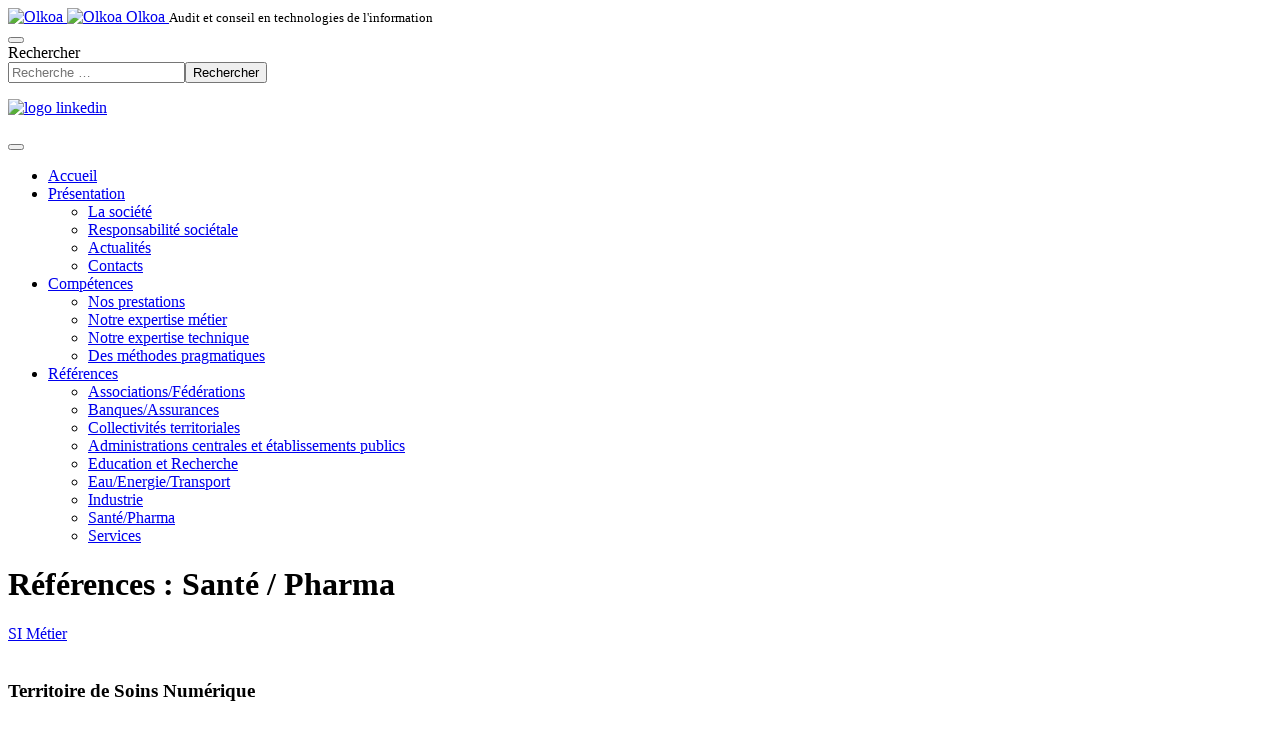

--- FILE ---
content_type: text/html; charset=utf-8
request_url: https://olkoa.fr/index.php/references/sante-pharma/209-ars-ra-2
body_size: 7426
content:

<!DOCTYPE html>
<html lang="fr-fr" dir="ltr"
	  class='com_content view-article layout-ja_sugitexblog itemid-118 j51 j40 mm-hover'>

<head>
	<meta charset="utf-8">
	<meta name="author" content="Constans">
	<meta name="description" content="Mise en œuvre de plateformes documentaires pour la gestion de la documentation pharmaceutique. Gestion du dossier patient pour les établissements de santé.">
	<meta name="generator" content="Joomla! - Open Source Content Management">
	<title>ARS Rhône-Alpes</title>
	<link href="https://olkoa.fr/index.php/resultat-de-la-recherche?format=opensearch" rel="search" title="OpenSearch Olkoa" type="application/opensearchdescription+xml">
	<link href="/templates/ja_sugite/favicon.ico" rel="icon" type="image/vnd.microsoft.icon">
<link href="/media/vendor/chosen/css/chosen.css?1.8.7" rel="stylesheet" />
	<link href="/templates/ja_sugite/local/css/themes/footergris/bootstrap.css" rel="stylesheet" />
	<link href="/plugins/system/jce/css/content.css?aa754b1f19c7df490be4b958cf085e7c" rel="stylesheet" />
	<link href="/templates/system/css/system.css" rel="stylesheet" />
	<link href="/media/system/css/joomla-fontawesome.min.css" rel="stylesheet" />
	<link href="/templates/ja_sugite/local/css/themes/footergris/template.css" rel="stylesheet" />
	<link href="/templates/ja_sugite/local/css/themes/footergris/megamenu.css" rel="stylesheet" />
	<link href="/templates/ja_sugite/fonts/font-awesome/css/font-awesome.min.css" rel="stylesheet" />
	<link href="//fonts.googleapis.com/css?family=Raleway:400,100,300,500,600,700c" rel="stylesheet" />
	<link href="/templates/ja_sugite/css/custom.css" rel="stylesheet" />
	<link href="/templates/ja_sugite/local/css/themes/footergris/layouts/blog.css" rel="stylesheet" />
<script src="/media/vendor/jquery/js/jquery.min.js?3.7.1"></script>
	<script src="/media/legacy/js/jquery-noconflict.min.js?504da4"></script>
	<script src="/media/vendor/chosen/js/chosen.jquery.min.js?1.8.7"></script>
	<script src="/media/legacy/js/joomla-chosen.min.js?8573eb"></script>
	<script type="application/json" class="joomla-script-options new">{"joomla.jtext":{"MOD_FINDER_SEARCH_VALUE":"Recherche &hellip;"},"system.paths":{"root":"","rootFull":"https://olkoa.fr/","base":"","baseFull":"https://olkoa.fr/"},"csrf.token":"56c1efd6b9d6e478a724dff4bfbddac5","accessibility-options":{"labels":{"menuTitle":"Options d'accessibilité","increaseText":"Augmenter la taille du texte","decreaseText":"Diminuer la taille du texte","increaseTextSpacing":"Augmenter l'espacement du texte","decreaseTextSpacing":"Diminuer l'espacement du texte","invertColors":"Inverser les couleurs","grayHues":"Nuances de gris","underlineLinks":"Souligner les liens","bigCursor":"Grand curseur","readingGuide":"Guide de lecture","textToSpeech":"Texte à lire","speechToText":"Lecture du texte","resetTitle":"Réinitialiser","closeTitle":"Fermer"},"icon":{"position":{"left":{"size":"0","units":"px"}},"useEmojis":true},"hotkeys":{"enabled":true,"helpTitles":true},"textToSpeechLang":["fr-FR"],"speechToTextLang":["fr-FR"]}}</script>
	<script src="/media/system/js/core.min.js?e20992"></script>
	<script src="/media/vendor/bootstrap/js/popover.min.js?5.3.2" type="module"></script>
	<script src="/media/com_finder/js/finder.min.js?5729ed" type="module"></script>
	<script src="/media/vendor/accessibility/js/accessibility.min.js?3.0.17" defer></script>
	<script src="/plugins/system/t3/base-bs3/bootstrap/js/bootstrap.js"></script>
	<script src="/plugins/system/t3/base-bs3/js/jquery.tap.min.js"></script>
	<script src="/plugins/system/t3/base-bs3/js/script.js"></script>
	<script src="/plugins/system/t3/base-bs3/js/menu.js"></script>
	<script src="/templates/ja_sugite/js/jquery.infinitescroll.min.js"></script>
	<script src="/templates/ja_sugite/js/jquery.isotope.min.js"></script>
	<script src="/templates/ja_sugite/js/jquery.inview.min.js"></script>
	<script src="/templates/ja_sugite/js/script.js"></script>
	<script src="/plugins/system/t3/base-bs3/js/nav-collapse.js"></script>
	<script>
		jQuery(document).ready(function (){
			jQuery('.advancedSelect').jchosen({"disable_search_threshold":10,"search_contains":true,"allow_single_deselect":true,"placeholder_text_multiple":"Saisir ou s\u00e9lectionner des options","placeholder_text_single":"S\u00e9lectionnez une option","no_results_text":"Aucun r\u00e9sultat correspondant"});
		});
	</script>
	<script type="application/ld+json">{"@context":"https://schema.org","@graph":[{"@type":"Organization","@id":"https://olkoa.fr/#/schema/Organization/base","name":"Olkoa","url":"https://olkoa.fr/"},{"@type":"WebSite","@id":"https://olkoa.fr/#/schema/WebSite/base","url":"https://olkoa.fr/","name":"Olkoa","publisher":{"@id":"https://olkoa.fr/#/schema/Organization/base"},"potentialAction":{"@type":"SearchAction","target":"https://olkoa.fr/index.php/resultat-de-la-recherche?q={search_term_string}","query-input":"required name=search_term_string"}},{"@type":"WebPage","@id":"https://olkoa.fr/#/schema/WebPage/base","url":"https://olkoa.fr/index.php/references/sante-pharma/209-ars-ra-2","name":"ARS Rhône-Alpes","description":"Mise en œuvre de plateformes documentaires pour la gestion de la documentation pharmaceutique. Gestion du dossier patient pour les établissements de santé.","isPartOf":{"@id":"https://olkoa.fr/#/schema/WebSite/base"},"about":{"@id":"https://olkoa.fr/#/schema/Organization/base"},"inLanguage":"fr-FR"},{"@type":"Article","@id":"https://olkoa.fr/#/schema/com_content/article/209","name":"ARS Rhône-Alpes","headline":"ARS Rhône-Alpes","inLanguage":"fr-FR","thumbnailUrl":"images/logo/P_0072_ARSRA.png","image":"images/logo/G_0072_ARSRA.png","isPartOf":{"@id":"https://olkoa.fr/#/schema/WebPage/base"}}]}</script>
	<script type="module">window.addEventListener("load", function() {new Accessibility(Joomla.getOptions("accessibility-options") || {});});</script>

	
<!-- META FOR IOS & HANDHELD -->
	<meta name="viewport" content="width=device-width, initial-scale=1.0, maximum-scale=1.0, user-scalable=no"/>
	<style type="text/stylesheet">
		@-webkit-viewport   { width: device-width; }
		@-moz-viewport      { width: device-width; }
		@-ms-viewport       { width: device-width; }
		@-o-viewport        { width: device-width; }
		@viewport           { width: device-width; }
	</style>
	<script type="text/javascript">
		//<![CDATA[
		if (navigator.userAgent.match(/IEMobile\/10\.0/)) {
			var msViewportStyle = document.createElement("style");
			msViewportStyle.appendChild(
				document.createTextNode("@-ms-viewport{width:auto!important}")
			);
			document.getElementsByTagName("head")[0].appendChild(msViewportStyle);
		}
		//]]>
	</script>
<meta name="HandheldFriendly" content="true"/>
<meta name="apple-mobile-web-app-capable" content="YES"/>
<!-- //META FOR IOS & HANDHELD -->




<!-- Le HTML5 shim and media query for IE8 support -->
<!--[if lt IE 9]>
<script type="text/javascript" src="/plugins/system/t3/base-bs3/js/respond.min.js"></script>
<script src="//html5shim.googlecode.com/svn/trunk/html5.js"></script>
<![endif]-->

<!-- You can add Google Analytics here or use T3 Injection feature -->

	</head>

<body>

<div class="t3-wrapper blog"> <!-- Need this wrapper for off-canvas menu. Remove if you don't use of-canvas -->

	
<!-- HEADER -->
<header id="t3-header" class="wrap t3-header">
	<div class="container">
		<div class="row">
	
			<!-- LOGO -->
			<div class="col-xs-8 col-sm-6 col-md-3 logo">
				<div class="logo-image logo-control">
					<a href="/" title="Olkoa">
													<img class="logo-img" src="/images/logo/logo-Olkoa.png" alt="Olkoa" />
																			<img class="logo-img-sm" src="/images/logo/logo-Olkoa-petit.png" alt="Olkoa" />
												<span>Olkoa</span>
					</a>
					<small class="site-slogan">Audit et conseil en technologies de l'information</small>
				</div>
			</div>
			<!-- //LOGO -->
			
							<div class="head-right">
											<!-- HEAD SEARCH -->
						<div class="head-search ">
							<div class="dropdown">
							  <button class="btn btn-primary dropdown-toggle" type="button" id="head-search" data-toggle="dropdown">
							    <i class="fa fa-search"></i>
							  </button>
							  <div class="dropdown-menu" role="menu" aria-labelledby="head-search">
							    	<div class="search">
		<form class="mod-finder js-finder-searchform form-search" action="/index.php/resultat-de-la-recherche" method="get" role="search">
			<label for="mod-finder-searchword193" class="finder">Rechercher</label><div class="mod-finder__search input-group"><input type="text" name="q" id="mod-finder-searchword193" class="js-finder-search-query form-control" value="" placeholder="Recherche &hellip;"><button class="btn btn-primary" type="submit"><span class="icon-search icon-white" aria-hidden="true"></span> Rechercher</button></div>
											</form>
	</div>

							  </div>
							</div>
						</div>
						<!-- //HEAD SEARCH -->
						
											<!-- LANGUAGE SWITCHER -->
						<div class="languageswitcherload">
							
<div id="mod-custom172" class="mod-custom custom">
    <p class="linkedin"><a href="https://www.linkedin.com/company/olkoa/" target="_blank" rel="noopener"><img src="/images/logo-linkedin.png" alt="logo linkedin" width="40" height="40" /></a></p></div>

						</div>
						<!-- //LANGUAGE SWITCHER -->
										
					<!-- Brand and toggle get grouped for better mobile display -->
					<div class="navbar-header">
					
																				<button type="button" class="navbar-toggle" data-toggle="collapse" data-target=".t3-navbar-collapse">
								<i class="fa fa-bars"></i>
							</button>
									
									
					</div>
				</div>
			
			<!-- MAIN NAVIGATION -->
			<nav id="t3-mainnav" class="col-sm-6 col-md-9 pull-right navbar navbar-default t3-mainnav">
			
											<div class="t3-navbar-collapse navbar-collapse collapse"></div>
								
					<div class="t3-navbar navbar-collapse collapse">
						<div  class="t3-megamenu animate fading"  data-duration="400" data-responsive="true">
<ul itemscope itemtype="http://www.schema.org/SiteNavigationElement" class="nav navbar-nav level0">
<li itemprop='name'  data-id="101" data-level="1">
<a itemprop='url' class=""  href="/index.php"   data-target="#">Accueil </a>

</li>
<li itemprop='name' class="dropdown mega" data-id="109" data-level="1">
<a itemprop='url' class=" dropdown-toggle"  href="/index.php/presentation"   data-target="#" data-toggle="dropdown">Présentation <em class="caret"></em></a>

<div class="nav-child dropdown-menu mega-dropdown-menu"  ><div class="mega-dropdown-inner">
<div class="row">
<div class="col-xs-12 mega-col-nav" data-width="12"><div class="mega-inner">
<ul itemscope itemtype="http://www.schema.org/SiteNavigationElement" class="mega-nav level1">
<li itemprop='name'  data-id="117" data-level="2">
<a itemprop='url' class=""  href="/index.php/presentation/l-equipe-olkoa"   data-target="#">La société </a>

</li>
<li itemprop='name'  data-id="116" data-level="2">
<a itemprop='url' class=""  href="/index.php/presentation/developpement-durable"   data-target="#">Responsabilité sociétale </a>

</li>
<li itemprop='name'  data-id="144" data-level="2">
<a itemprop='url' class=""  href="/index.php/presentation/actualites"   data-target="#">Actualités </a>

</li>
<li itemprop='name'  data-id="188" data-level="2">
<a itemprop='url' class=""  href="/index.php/presentation/contacts"   data-target="#">Contacts </a>

</li>
</ul>
</div></div>
</div>
</div></div>
</li>
<li itemprop='name' class="dropdown mega" data-id="110" data-level="1">
<a itemprop='url' class=" dropdown-toggle"  href="/index.php/competences"   data-target="#" data-toggle="dropdown">Compétences <em class="caret"></em></a>

<div class="nav-child dropdown-menu mega-dropdown-menu"  ><div class="mega-dropdown-inner">
<div class="row">
<div class="col-xs-12 mega-col-nav" data-width="12"><div class="mega-inner">
<ul itemscope itemtype="http://www.schema.org/SiteNavigationElement" class="mega-nav level1">
<li itemprop='name'  data-id="143" data-level="2">
<a itemprop='url' class=""  href="/index.php/competences/nos-prestations2"   data-target="#">Nos prestations </a>

</li>
<li itemprop='name'  data-id="137" data-level="2">
<a itemprop='url' class=""  href="/index.php/competences/notre-expertise-metier"   data-target="#">Notre expertise métier </a>

</li>
<li itemprop='name'  data-id="138" data-level="2">
<a itemprop='url' class=""  href="/index.php/competences/notre-expertise-technique"   data-target="#">Notre expertise technique </a>

</li>
<li itemprop='name'  data-id="139" data-level="2">
<a itemprop='url' class=""  href="/index.php/competences/des-methodes-pragmatiques"   data-target="#">Des méthodes pragmatiques </a>

</li>
</ul>
</div></div>
</div>
</div></div>
</li>
<li itemprop='name' class="active dropdown mega" data-id="108" data-level="1">
<a itemprop='url' class=" dropdown-toggle"  href="/index.php/references"   data-target="#" data-toggle="dropdown">Références <em class="caret"></em></a>

<div class="nav-child dropdown-menu mega-dropdown-menu"  ><div class="mega-dropdown-inner">
<div class="row">
<div class="col-xs-12 mega-col-nav" data-width="12"><div class="mega-inner">
<ul itemscope itemtype="http://www.schema.org/SiteNavigationElement" class="mega-nav level1">
<li itemprop='name'  data-id="112" data-level="2">
<a itemprop='url' class=""  href="/index.php/references/associations-federations"   data-target="#">Associations/Fédérations </a>

</li>
<li itemprop='name'  data-id="113" data-level="2">
<a itemprop='url' class=""  href="/index.php/references/banques-assurances-social"   data-target="#">Banques/Assurances </a>

</li>
<li itemprop='name'  data-id="111" data-level="2">
<a itemprop='url' class=""  href="/index.php/references/collectivites-territoriales"   data-target="#">Collectivités territoriales </a>

</li>
<li itemprop='name'  data-id="198" data-level="2">
<a itemprop='url' class=""  href="/index.php/references/administrations-centrale"   data-target="#">Administrations centrales et établissements publics </a>

</li>
<li itemprop='name'  data-id="199" data-level="2">
<a itemprop='url' class=""  href="/index.php/references/education-recherche"   data-target="#">Education et Recherche </a>

</li>
<li itemprop='name'  data-id="114" data-level="2">
<a itemprop='url' class=""  href="/index.php/references/eau-energie-transport"   data-target="#">Eau/Energie/Transport </a>

</li>
<li itemprop='name'  data-id="115" data-level="2">
<a itemprop='url' class=""  href="/index.php/references/industrie"   data-target="#">Industrie </a>

</li>
<li itemprop='name' class="current active" data-id="118" data-level="2">
<a itemprop='url' class=""  href="/index.php/references/sante-pharma"   data-target="#">Santé/Pharma </a>

</li>
<li itemprop='name'  data-id="129" data-level="2">
<a itemprop='url' class=""  href="/index.php/references/services"   data-target="#">Services </a>

</li>
</ul>
</div></div>
</div>
</div></div>
</li>
</ul>
</div>

					</div>
			
			</nav>
			<!-- //MAIN NAVIGATION -->

	
		</div>
	</div>
</header>
<!-- //HEADER -->


  



	
<div id="t3-mainbody" class="container t3-mainbody">
	<div class="row">

		<!-- MAIN CONTENT -->
		<div id="t3-content" class="t3-content col-xs-12 col-sm-8  col-md-9">
						<div class="page-header clearfix">
		<h1 class="page-title">Références : Santé / Pharma</h1>
	</div>
<div class="item-page blog-detail row">



<!-- Article -->
<article class="col-xs-12 col-sm-9 col-md-10">

<!-- Aside -->
	<aside class="article-aside visible-xs clearfix">

				
			</aside>
<!-- //Aside -->

	
		<div class="tags">
																	<span class="tag-20 tag-list0" itemprop="keywords">
					<a href="/index.php/si-metier" class="label label-info">
						SI Métier					</a>
				</span>
						</div>

	

	
					<div class="pull-left item-image article-image article-image-full">
			<img
							 src="/images/logo/G_0072_ARSRA.png"
				alt=""/>
		</div>
	
	
	<section class="article-content clearfix">
		
		<h3>Territoire de Soins Numérique</h3>
<p>Pascaline est le projet piloté par l'ARS Rhône-Alpes, dans le cadre du programme national "Territoire de Soins Numérique". Il a notamment pour objectif d'améliorer l'accompagnement du patient tout au long de son parcours de soins et de tirer le meilleur parti des technologies du numérique. Nous avons assisté l'ARS Rhône Alpes sur la coordination générale des différents sous projets, sur les aspects évaluation des dispositifs et sur les relations avec les instances nationales.</p> 	</section>

		
			<hr class="divider-vertical" />
<nav class="pagenavigation" aria-label="Navigation de page">
    <span class="pagination ms-0">
                <a class="btn btn-sm btn-secondary previous" href="/index.php/references/sante-pharma/132-ars-ra" rel="prev">
            <span class="visually-hidden">
                Article précédent : ARS Rhône-Alpes            </span>
            <span class="icon-chevron-left" aria-hidden="true"></span> <span aria-hidden="true">Précédent</span>            </a>
                    <a class="btn btn-sm btn-secondary next" href="/index.php/references/sante-pharma/88-sanofi-pasteur" rel="next">
            <span class="visually-hidden">
                Article suivant : Sanofi Pasteur            </span>
            <span aria-hidden="true">Suivant</span> <span class="icon-chevron-right" aria-hidden="true"></span>            </a>
        </span>
</nav>
	
	
	</article>
<!-- //Article -->


</div>
		</div>
		<!-- //MAIN CONTENT -->

		<!-- SIDEBAR RIGHT -->
		<div class="t3-sidebar t3-sidebar-right col-xs-12 col-sm-4  col-md-3 ">
			<div class="t3-module module " id="Mod119"><div class="module-inner"><h3 class="module-title "><span>Par domaine</span></h3><div class="module-ct"><ul class="categories-module">
	<li >   <h3>
		<a href="/index.php/references/associations-federations">
		<i class="fa fa-folder"></i>Association/Fédération</a>
   </h3>

		 </li>
	<li >   <h3>
		<a href="/index.php/references/banques-assurances-social">
		<i class="fa fa-folder"></i>Banque/Assurance</a>
   </h3>

		 </li>
	<li >   <h3>
		<a href="/index.php/references/eau-energie-transport">
		<i class="fa fa-folder"></i>Eau/Energie/Transport</a>
   </h3>

		 </li>
	<li >   <h3>
		<a href="/index.php/references/industrie">
		<i class="fa fa-folder"></i>Industrie</a>
   </h3>

		 </li>
	<li >   <h3>
		<a href="/index.php/references/collectivites-territoriales">
		<i class="fa fa-folder"></i>Collectivités territoriales</a>
   </h3>

		 </li>
	<li >   <h3>
		<a href="/index.php/references/sante-pharma">
		<i class="fa fa-folder"></i>Santé/Pharma</a>
   </h3>

		 </li>
	<li >   <h3>
		<a href="/index.php/references/services">
		<i class="fa fa-folder"></i>Services</a>
   </h3>

		 </li>
	<li >   <h3>
		<a href="/index.php/references/administrations-centrale">
		<i class="fa fa-folder"></i>Administrations centrales et établissements publics</a>
   </h3>

		 </li>
	<li >   <h3>
		<a href="/index.php/references/education-recherche">
		<i class="fa fa-folder"></i>Education et recherche</a>
   </h3>

		 </li>
</ul>
</div></div></div><div class="t3-module module " id="Mod153"><div class="module-inner"><h3 class="module-title "><span>Par type de projet</span></h3><div class="module-ct"><div class="mod-tagspopular tagspopular">
    <ul>
        <li>
        <a href="/index.php/archivage-electronique">
            Archivage électronique</a>
            </li>
        <li>
        <a href="/index.php/si-metier">
            SI Métier</a>
            </li>
        <li>
        <a href="/index.php/dematerialisation">
            Dématérialisation</a>
            </li>
        <li>
        <a href="/index.php/ged">
            GED et workflow</a>
            </li>
        <li>
        <a href="/index.php/portail-intranet-collaboratif">
            Portail, Intranet, Collaboratif</a>
            </li>
        <li>
        <a href="/index.php/gouvernance-si-et-infrastructure">
            Gouvernance SI et infrastructure</a>
            </li>
        <li>
        <a href="/index.php/referentiel-documentaire">
            Référentiel documentaire</a>
            </li>
        <li>
        <a href="/index.php/environnement-numerique-de-travail-ent">
            Environnement Numérique de Travail (ENT)</a>
            </li>
        <li>
        <a href="/index.php/sigb">
            SIGB</a>
            </li>
        <li>
        <a href="/index.php/archives-physiques">
            Archives physiques</a>
            </li>
        <li>
        <a href="/index.php/component/tags/tag/qualite">
            Qualité</a>
            </li>
        </ul>
</div>
</div></div></div>
		</div>
		<!-- //SIDEBAR RIGHT -->

	</div>
</div> 


	
	


	
<!-- BACK TOP TOP BUTTON -->
<div id="back-to-top" data-spy="affix" data-offset-top="300" class="back-to-top hidden-xs hidden-sm affix-top">
  <button class="btn btn-primary" title="Back to Top"><i class="fa fa-caret-up"></i></button>
</div>

<script type="text/javascript">
(function($) {
	// Back to top
	$('#back-to-top').on('click', function(){
		$("html, body").animate({scrollTop: 0}, 500);
		return false;
	});
})(jQuery);
</script>
<!-- BACK TO TOP BUTTON -->

<!-- FOOTER -->
<footer id="t3-footer" class="wrap t3-footer">

			
			<!-- FOOT NAVIGATION -->
		<div class="container">
				<!-- SPOTLIGHT -->
	<div class="t3-spotlight t3-footnav  row">
					<div class=" col-lg-4 col-md-4 col-sm-4  col-xs-12 hidden-xs ">
								<div class="t3-module module " id="Mod99"><div class="module-inner"><div class="module-ct">
<div id="mod-custom99" class="mod-custom custom">
    <p><img src="/images/logo/logo-Olkoa.png" alt="" width="104" height="33" /></p>
<p>15 rue Georges Perec<br />38400 - Saint Martin d'Hères<br />Téléphone : +33 4 76 63 76 45<br /><a href="mailto:info@olkoa.fr" title="Nous écrire un mail">info@olkoa.fr</a></p></div>
</div></div></div>
							</div>
					<div class=" col-lg-2 col-md-2 col-sm-4  col-xs-6 hidden-xs ">
								<div class="t3-module modulebootstrap " id="Mod101"><div class="module-inner"><h3 class="module-title "><span>Présentation</span></h3><div class="module-ct">
<div id="mod-custom101" class="mod-custom custom">
    <p><a href="/index.php/presentation/l-equipe-olkoa">Qui&nbsp;sommes-nous&nbsp;?</a></p>
<p><a href="/index.php/presentation/developpement-durable">Notre&nbsp;démarche&nbsp;de développement&nbsp;durable</a></p>
<p><a href="/index.php/competences">Nos&nbsp;méthodes&nbsp;et domaines&nbsp;d'expertise</a></p>
<p><a href="/index.php/presentation/contacts">Contacts</a></p>
<p><a href="/index.php/mentions-legales">Mentions légales</a></p>
<p><a href="/index.php/plan-de-site?view=html&amp;id=1">Plan de site</a></p></div>
</div></div></div>
							</div>
					<div class=" col-lg-2 col-md-2 col-sm-4  col-xs-12 hidden-xs ">
								<div class="t3-module module " id="Mod124"><div class="module-inner"><h3 class="module-title "><span>Nos références</span></h3><div class="module-ct">
<div id="mod-custom124" class="mod-custom custom">
    <p><a href="/index.php/references/associations-federations" title="Associations / Fédérations">Associations/Fédérations</a></p>
<p><a href="/index.php/references/administrations-centrale">Administrations centrales et établissements publics</a></p>
<p><a href="/index.php/references/banques-assurances-social" title="Banques / Assurances">Banques/Assurances</a></p>
<p><a href="/index.php/references/collectivites-territoriales">Collectivités territoriales</a></p>
<p><a href="/index.php/references/eau-energie-transport">Eau/Energie/Transport</a></p>
<p><a href="/index.php/references/education-recherche">Education et Recherche</a></p>
<p><a href="/index.php/references/industrie" title="Industrie">Industrie</a></p>
<p><a href="/index.php/references/sante-pharma" title="Santé / Pharma">Santé/Pharma</a></p>
<p><a href="/index.php/references/services" title="Services">Services</a></p></div>
</div></div></div>
							</div>
					<div class=" col-lg-2 col-md-2 col-sm-4  col-xs-6 hidden-xs ">
								&nbsp;
							</div>
					<div class=" col-lg-2 col-md-2 col-sm-4  col-xs-12 hidden-xs ">
								<div class="t3-module module " id="Mod98"><div class="module-inner"><h3 class="module-title "><span>Retrouvez-nous sur...</span></h3><div class="module-ct">
<div id="mod-custom98" class="mod-custom custom">
    <p><a href="http://www.linkedin.com/company/olkoa" target="_blank" rel="noopener" title="Retrouvez Olkoa sur Linkedin !">Linkedin</a></p></div>
</div></div></div>
							</div>
			</div>
<!-- SPOTLIGHT -->
		</div>
		<!-- //FOOT NAVIGATION -->
	
	<section class="t3-copyright">
		<div class="container">
			<div class="row">
				<div class="col-md-12 copyright ">
					
				</div>
							</div>
		</div>
	</section>

</footer>
<!-- //FOOTER -->

</div>


</body>
</html>